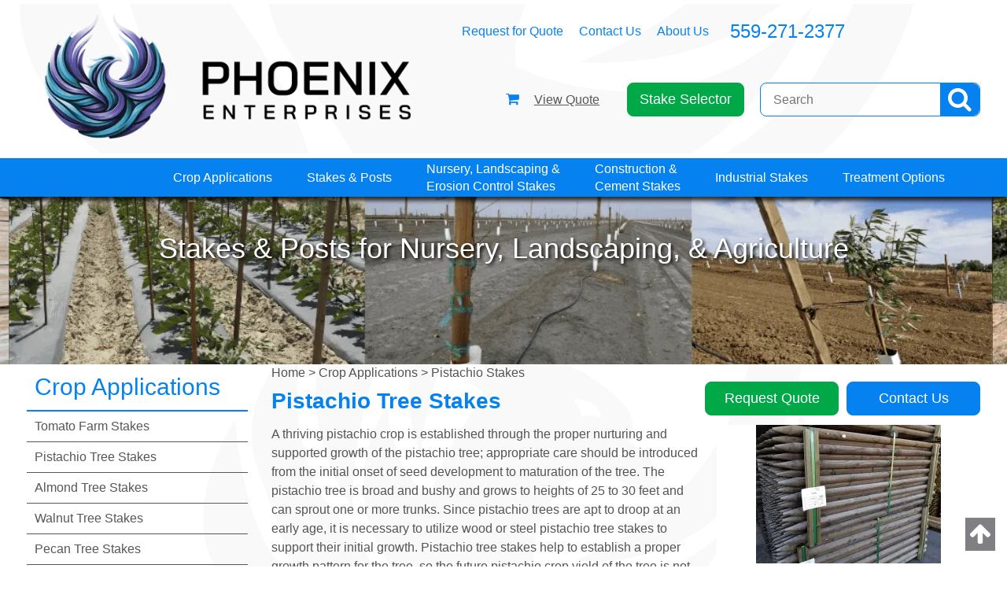

--- FILE ---
content_type: text/html; charset=UTF-8
request_url: https://www.gostakes.com/includes/ajax/ajax.variables.php
body_size: 2395
content:
{"counts":"5","catid":"26","parentid":null,"producttable":"\t<div class=\"results-links\">\n\t\t<div class=\"pagelinks\">Pages: &nbsp;<b>1<\/b>&nbsp;<\/div>\n\t\t<div class=\"results\">Showing <strong>1<\/strong> to <strong>5<\/strong> of <strong>5<\/strong> results<\/div>\n\t<\/div><form name=\"cart_quantity\" action=\"product_info.php\" method=\"post\" id=\"cart_quantity\"><input type=\"hidden\" name=\"_csrf_token_\" value=\"b4c6ed1c1c96115e482bff14d7de492827b70a09\" \/>\t\t<table class=\"productListing\" cellspacing=\"0\">\n\t\t<thead>\n\t\t<tr id=\"headers\">\n\t\t\t<th class=\"productListingHeader static products_name col_0\"><a href=\"javascript:void(0);\" onclick=\"updateFilters('[base64]');\">Product Name<\/a><\/th>\n\t\t\t<th class=\"productListingHeader filter col_1\"><a href=\"javascript:void(0);\" onclick=\"updateFilters('[base64]');\">Available Lengths<\/a><\/th>\n\t\t\t<th class=\"productListingHeader filter col_2\"><a href=\"javascript:void(0);\" onclick=\"updateFilters('[base64]');\">End<\/a><\/th>\n\t\t\t<th class=\"productListingHeader filter col_3\"><a href=\"javascript:void(0);\" onclick=\"updateFilters('[base64]');\">Crop Applications<\/a><\/th>\n      <th class=\"productListingHeader static call_to_action col_4\"><\/th>\n    <\/tr><\/thead>\n    <tr class=\"productListingData odd first \" >\n      <td class=\"static products_name col_0\" data-label=\"Product Name\"><a href=\"https:\/\/www.gostakes.com\/steel-flexible-round-tree-stake\" class=\"productsListing-link\">Steel Flexible Round Tree Stake<\/a><\/td>\n      <td class=\"filter col_1\" data-label=\"Available Lengths\">7', 8', 9', 10'<\/td>\n\t\t\t<td class=\"filter col_2\" data-label=\"End\">&nbsp;<\/td>\n      <td class=\"filter col_3\" data-label=\"Crop Applications\">Pistachios \/ Almonds<\/td>\n      <td class=\"static call_to_action col_4\" data-label=\"\"><div class=\"addbuttons\">\n<a id=\"btn1\" href=\"https:\/\/www.gostakes.com\/steel-flexible-round-tree-stake\" class=\"btn viewDetailsButton\">View Details<\/a><\/div>\n<\/td>\n    <\/tr>\n    <tr class=\"productListingData even \" >\n      <td class=\"static products_name col_0\" data-label=\"Product Name\"><a href=\"https:\/\/www.gostakes.com\/1.625-in-x-1.75-in-square-tree-stake\" class=\"productsListing-link\">1.625\" x 1.75\" Square Tree Stake<\/a><\/td>\n      <td class=\"filter col_1\" data-label=\"Available Lengths\">4', 5', 6', 7', 8'<\/td>\n      <td class=\"filter col_2\" data-label=\"End\">Pointed<\/td>\n      <td class=\"filter col_3\" data-label=\"Crop Applications\">Commercial Nursery \/ Pistachios \/ Almonds \/ Walnuts \/ Berry Farms<\/td>\n      <td class=\"static call_to_action col_4\" data-label=\"\"><div class=\"addbuttons\">\n<a id=\"btn2\" href=\"https:\/\/www.gostakes.com\/1.625-in-x-1.75-in-square-tree-stake\" class=\"btn viewDetailsButton\">View Details<\/a><\/div>\n<\/td>\n    <\/tr>\n    <tr class=\"productListingData odd \" >\n      <td class=\"static products_name col_0\" data-label=\"Product Name\"><a href=\"https:\/\/www.gostakes.com\/2-in-x-2-in-premium-square-tree-stake\" class=\"productsListing-link\">2\" x 2\"  Premium Square Tree Stake<\/a><\/td>\n      <td class=\"filter col_1\" data-label=\"Available Lengths\">6', 7', 8'<\/td>\n      <td class=\"filter col_2\" data-label=\"End\">Pointed<\/td>\n      <td class=\"filter col_3\" data-label=\"Crop Applications\">Commercial Nursery \/ Vineyard \/ Pistachios \/ Almonds \/ Walnuts \/ Berry Farms<\/td>\n      <td class=\"static call_to_action col_4\" data-label=\"\"><div class=\"addbuttons\">\n<a id=\"btn3\" href=\"https:\/\/www.gostakes.com\/2-in-x-2-in-premium-square-tree-stake\" class=\"btn viewDetailsButton\">View Details<\/a><\/div>\n<\/td>\n    <\/tr>\n    <tr class=\"productListingData even \" >\n      <td class=\"static products_name col_0\" data-label=\"Product Name\"><a href=\"https:\/\/www.gostakes.com\/2in-round-douglasfir-tree-stakes\" class=\"productsListing-link\">2\" Round Douglas Fir Tree Stakes<\/a><\/td>\n      <td class=\"filter col_1\" data-label=\"Available Lengths\">4', 5', 6',  8'<\/td>\n      <td class=\"filter col_2\" data-label=\"End\">Pointed<\/td>\n      <td class=\"filter col_3\" data-label=\"Crop Applications\">Commercial Nursery \/ Pistachios \/ Almonds \/ Walnuts<\/td>\n      <td class=\"static call_to_action col_4\" data-label=\"\"><div class=\"addbuttons\">\n<a id=\"btn4\" href=\"https:\/\/www.gostakes.com\/2in-round-douglasfir-tree-stakes\" class=\"btn viewDetailsButton\">View Details<\/a><\/div>\n<\/td>\n    <\/tr>\n    <tr class=\"productListingData odd \" >\n      <td class=\"static products_name col_0\" data-label=\"Product Name\"><a href=\"https:\/\/www.gostakes.com\/220-round-douglasfir-tree-stakes\" class=\"productsListing-link\">2.20\" Douglas Round Fir Tree Stakes<\/a><\/td>\n      <td class=\"filter col_1\" data-label=\"Available Lengths\">6', 7', 8'<\/td>\n      <td class=\"filter col_2\" data-label=\"End\">Pointed<\/td>\n      <td class=\"filter col_3\" data-label=\"Crop Applications\">Commercial Nursery \/ Pistachios \/ Walnuts \/ Pecans \/ Avocados \/  Berry Farms<\/td>\n      <td class=\"static call_to_action col_4\" data-label=\"\"><div class=\"addbuttons\">\n<a id=\"btn5\" href=\"https:\/\/www.gostakes.com\/220-round-douglasfir-tree-stakes\" class=\"btn viewDetailsButton\">View Details<\/a><\/div>\n<\/td>\n    <\/tr>\n  <\/table>\n\t<div class=\"results-links\">\n\t\t<div class=\"pagelinks\">Pages: &nbsp;<b>1<\/b>&nbsp;<\/div>\n\t\t<div class=\"results\">Showing <strong>1<\/strong> to <strong>5<\/strong> of <strong>5<\/strong> results<\/div>\n\t<\/div>\t\t<div class=\"buttonSet\">\n\t\t<span class=\"buttonAction\">\n\t\t<input type=\"hidden\" name=\"action\" value=\"update_child_product\" id=\"action\" \/>\t\t<\/span>\n\t\t<\/div>\n\t\t<\/form>\t\t","productboxes":"\t<div class=\"results-links\">\n\t\t<div class=\"pagelinks\">Pages: &nbsp;<b>1<\/b>&nbsp;<\/div>\n\t\t<div class=\"results\">Showing <strong>1<\/strong> to <strong>5<\/strong> of <strong>5<\/strong> results<\/div>\n\t<\/div><br \/><div class=\"product-listing-wrapper box\"><div class=\"product-listing box\">\n<div class=\"row\"><div class=\"col-sm-6 col-md-4\">\n<div class=\"product-item box\"><form name=\"cart_quantity[18]\" action=\"product_info.php\" method=\"post\" id=\"cart_quantity[18]\"><input type=\"hidden\" name=\"_csrf_token_\" value=\"b4c6ed1c1c96115e482bff14d7de492827b70a09\" \/><input type=\"hidden\" name=\"action\" value=\"boxqty\" id=\"action[18]\" \/><div class=\"product-element box static products_name col_0 product-heading box\"><div class=\"filter-label\">Product Name: <\/div>      <div class=\"static products_name col_0 product-heading box\" data-label=\"Product Name: \"><a href=\"https:\/\/www.gostakes.com\/steel-flexible-round-tree-stake\" class=\"productsListing-link\"><span itemprop=\"name\">Steel Flexible Round Tree Stake<\/span><\/a><\/div>\n<\/div><div class=\"product-element box filter col_1 product-heading box\">      <div class=\"filterLabel\">Available Lengths: <\/div><div class=\"filter col_1 product-heading box\" data-label=\"Available Lengths: \">7', 8', 9', 10'<\/div>\n<\/div><div class=\"product-element box filter col_3 product-heading box\">      <div class=\"filterLabel\">Crop Applications: <\/div><div class=\"filter col_3 product-heading box\" data-label=\"Crop Applications: \">Pistachios \/ Almonds<\/div>\n<\/div><div class=\"product-element box static call_to_action col_4 product-heading box\"><a id=\"btn6\" href=\"https:\/\/www.gostakes.com\/steel-flexible-round-tree-stake\" class=\"btn viewDetailsButton\">View Details<\/a><\/div><\/div>\n<\/div>\n<\/form><div class=\"col-sm-6 col-md-4\">\n<div class=\"product-item box\"><form name=\"cart_quantity[11]\" action=\"product_info.php\" method=\"post\" id=\"cart_quantity[11]\"><input type=\"hidden\" name=\"_csrf_token_\" value=\"b4c6ed1c1c96115e482bff14d7de492827b70a09\" \/><input type=\"hidden\" name=\"action\" value=\"boxqty\" id=\"action[11]\" \/><div class=\"product-element box static products_name col_0 product-heading box\"><div class=\"filter-label\">Product Name: <\/div>      <div class=\"static products_name col_0 product-heading box\" data-label=\"Product Name: \"><a href=\"https:\/\/www.gostakes.com\/1.625-in-x-1.75-in-square-tree-stake\" class=\"productsListing-link\"><span itemprop=\"name\">1.625\" x 1.75\" Square Tree Stake<\/span><\/a><\/div>\n<\/div><div class=\"product-element box filter col_1 product-heading box\">      <div class=\"filterLabel\">Available Lengths: <\/div><div class=\"filter col_1 product-heading box\" data-label=\"Available Lengths: \">4', 5', 6', 7', 8'<\/div>\n<\/div><div class=\"product-element box filter col_2 product-heading box\">      <div class=\"filterLabel\">End: <\/div><div class=\"filter col_2 product-heading box\" data-label=\"End: \">Pointed<\/div>\n<\/div><div class=\"product-element box filter col_3 product-heading box\">      <div class=\"filterLabel\">Crop Applications: <\/div><div class=\"filter col_3 product-heading box\" data-label=\"Crop Applications: \">Commercial Nursery \/ Pistachios \/ Almonds \/ Walnuts \/ Berry Farms<\/div>\n<\/div><div class=\"product-element box static call_to_action col_4 product-heading box\"><a id=\"btn7\" href=\"https:\/\/www.gostakes.com\/1.625-in-x-1.75-in-square-tree-stake\" class=\"btn viewDetailsButton\">View Details<\/a><\/div><\/div>\n<\/div>\n<div class=\"clearfix visible-sm-block\"><\/div><\/form><div class=\"col-sm-6 col-md-4\">\n<div class=\"product-item box\"><form name=\"cart_quantity[17]\" action=\"product_info.php\" method=\"post\" id=\"cart_quantity[17]\"><input type=\"hidden\" name=\"_csrf_token_\" value=\"b4c6ed1c1c96115e482bff14d7de492827b70a09\" \/><input type=\"hidden\" name=\"action\" value=\"boxqty\" id=\"action[17]\" \/><div class=\"product-element box static products_name col_0 product-heading box\"><div class=\"filter-label\">Product Name: <\/div>      <div class=\"static products_name col_0 product-heading box\" data-label=\"Product Name: \"><a href=\"https:\/\/www.gostakes.com\/2-in-x-2-in-premium-square-tree-stake\" class=\"productsListing-link\"><span itemprop=\"name\">2\" x 2\"  Premium Square Tree Stake<\/span><\/a><\/div>\n<\/div><div class=\"product-element box filter col_1 product-heading box\">      <div class=\"filterLabel\">Available Lengths: <\/div><div class=\"filter col_1 product-heading box\" data-label=\"Available Lengths: \">6', 7', 8'<\/div>\n<\/div><div class=\"product-element box filter col_2 product-heading box\">      <div class=\"filterLabel\">End: <\/div><div class=\"filter col_2 product-heading box\" data-label=\"End: \">Pointed<\/div>\n<\/div><div class=\"product-element box filter col_3 product-heading box\">      <div class=\"filterLabel\">Crop Applications: <\/div><div class=\"filter col_3 product-heading box\" data-label=\"Crop Applications: \">Commercial Nursery \/ Vineyard \/ Pistachios \/ Almonds \/ Walnuts \/ Berry Farms<\/div>\n<\/div><div class=\"product-element box static call_to_action col_4 product-heading box\"><a id=\"btn8\" href=\"https:\/\/www.gostakes.com\/2-in-x-2-in-premium-square-tree-stake\" class=\"btn viewDetailsButton\">View Details<\/a><\/div><\/div>\n<\/div>\n<div class=\"clearfix visible-md-block\"><\/div><\/form><div class=\"col-sm-6 col-md-4\">\n<div class=\"product-item box\"><form name=\"cart_quantity[12]\" action=\"product_info.php\" method=\"post\" id=\"cart_quantity[12]\"><input type=\"hidden\" name=\"_csrf_token_\" value=\"b4c6ed1c1c96115e482bff14d7de492827b70a09\" \/><input type=\"hidden\" name=\"action\" value=\"boxqty\" id=\"action[12]\" \/><div class=\"product-element box static products_name col_0 product-heading box\"><div class=\"filter-label\">Product Name: <\/div>      <div class=\"static products_name col_0 product-heading box\" data-label=\"Product Name: \"><a href=\"https:\/\/www.gostakes.com\/2in-round-douglasfir-tree-stakes\" class=\"productsListing-link\"><span itemprop=\"name\">2\" Round Douglas Fir Tree Stakes<\/span><\/a><\/div>\n<\/div><div class=\"product-element box filter col_1 product-heading box\">      <div class=\"filterLabel\">Available Lengths: <\/div><div class=\"filter col_1 product-heading box\" data-label=\"Available Lengths: \">4', 5', 6',  8'<\/div>\n<\/div><div class=\"product-element box filter col_2 product-heading box\">      <div class=\"filterLabel\">End: <\/div><div class=\"filter col_2 product-heading box\" data-label=\"End: \">Pointed<\/div>\n<\/div><div class=\"product-element box filter col_3 product-heading box\">      <div class=\"filterLabel\">Crop Applications: <\/div><div class=\"filter col_3 product-heading box\" data-label=\"Crop Applications: \">Commercial Nursery \/ Pistachios \/ Almonds \/ Walnuts<\/div>\n<\/div><div class=\"product-element box static call_to_action col_4 product-heading box\"><a id=\"btn9\" href=\"https:\/\/www.gostakes.com\/2in-round-douglasfir-tree-stakes\" class=\"btn viewDetailsButton\">View Details<\/a><\/div><\/div>\n<\/div>\n<div class=\"clearfix visible-sm-block\"><\/div><\/form><div class=\"col-sm-6 col-md-4\">\n<div class=\"product-item box\"><form name=\"cart_quantity[13]\" action=\"product_info.php\" method=\"post\" id=\"cart_quantity[13]\"><input type=\"hidden\" name=\"_csrf_token_\" value=\"b4c6ed1c1c96115e482bff14d7de492827b70a09\" \/><input type=\"hidden\" name=\"action\" value=\"boxqty\" id=\"action[13]\" \/><div class=\"product-element box static products_name col_0 product-heading box\"><div class=\"filter-label\">Product Name: <\/div>      <div class=\"static products_name col_0 product-heading box\" data-label=\"Product Name: \"><a href=\"https:\/\/www.gostakes.com\/220-round-douglasfir-tree-stakes\" class=\"productsListing-link\"><span itemprop=\"name\">2.20\" Douglas Round Fir Tree Stakes<\/span><\/a><\/div>\n<\/div><div class=\"product-element box filter col_1 product-heading box\">      <div class=\"filterLabel\">Available Lengths: <\/div><div class=\"filter col_1 product-heading box\" data-label=\"Available Lengths: \">6', 7', 8'<\/div>\n<\/div><div class=\"product-element box filter col_2 product-heading box\">      <div class=\"filterLabel\">End: <\/div><div class=\"filter col_2 product-heading box\" data-label=\"End: \">Pointed<\/div>\n<\/div><div class=\"product-element box filter col_3 product-heading box\">      <div class=\"filterLabel\">Crop Applications: <\/div><div class=\"filter col_3 product-heading box\" data-label=\"Crop Applications: \">Commercial Nursery \/ Pistachios \/ Walnuts \/ Pecans \/ Avocados \/  Berry Farms<\/div>\n<\/div><div class=\"product-element box static call_to_action col_4 product-heading box\"><a id=\"btn10\" href=\"https:\/\/www.gostakes.com\/220-round-douglasfir-tree-stakes\" class=\"btn viewDetailsButton\">View Details<\/a><\/div><\/div>\n<\/div>\n<\/form><\/div><\/div><\/div>\n\t<div class=\"results-links\">\n\t\t<div class=\"pagelinks\">Pages: &nbsp;<b>1<\/b>&nbsp;<\/div>\n\t\t<div class=\"results\">Showing <strong>1<\/strong> to <strong>5<\/strong> of <strong>5<\/strong> results<\/div>\n\t<\/div>","page":1,"selects":"\t<div class=\"filterlist row\"><div class=\"filtercolumn col-sm-6 col-md-8\">  <span class=\"filter_heading\">Available Lengths<\/span><br><SELECT  NAME=\"variable-8\" ID=\"variable-8\" CLASS=\"filter\"  onchange=\"updateFilters('[base64]', this.value, this.id);\" onClick='' >\n    <OPTION ID=\"0\" CLASS=\"selectoption\" VALUE=\"0\" TITLE=\"\"  SELECTED>Select Length<\/OPTION>\n    <OPTION ID=\"22\" CLASS=\"selectoption\" VALUE=\"22\" TITLE=\"\" >4', 5', 6',  8'<\/OPTION>\n    <OPTION ID=\"20\" CLASS=\"selectoption\" VALUE=\"20\" TITLE=\"\" >4', 5', 6', 7', 8'<\/OPTION>\n    <OPTION ID=\"29\" CLASS=\"selectoption\" VALUE=\"29\" TITLE=\"\" >6', 7', 8'<\/OPTION>\n    <OPTION ID=\"35\" CLASS=\"selectoption\" VALUE=\"35\" TITLE=\"\" >7', 8', 9', 10'<\/OPTION>\n  <\/SELECT>\n<\/div>\n<td colspan=\"2\">&nbsp;<\/td>\n\t\t\t\t<div class='col-xs-12'>\n\t\t\t\t\t<div class=\"filterbuttons\"><button id=\"prodlist1\" type=\"submit\" class=\"filter-reset\" onclick=\"updateFilters('[base64]');\" class=\"btn  btn-primary\">Reset Filters<\/button><\/div>\n\t\t\t\t<\/div>\n\t<\/div>\n","facetedsearch":null,"responsive_faceted_search":null,"parameters":"[base64]","debug":"0.77298498153687","reset":1}